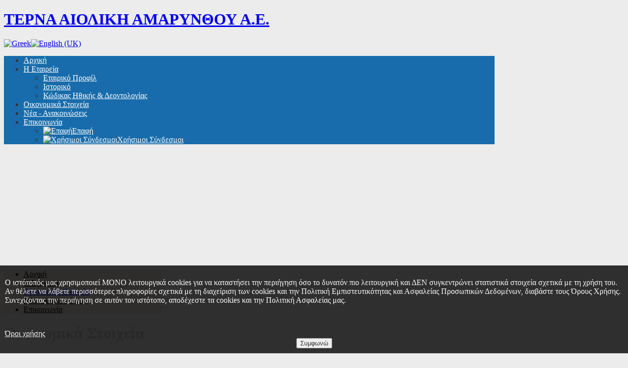

--- FILE ---
content_type: text/html; charset=utf-8
request_url: http://w-amarinthou.gr/index.php/el/2011-04-19-08-41-51/59-2022
body_size: 5158
content:
<!DOCTYPE html PUBLIC "-//W3C//DTD XHTML 1.0 Transitional//EN" "http://www.w3.org/TR/xhtml1/DTD/xhtml1-transitional.dtd">
<html xmlns="http://www.w3.org/1999/xhtml" xml:lang="el-gr" lang="el-gr" >
<head>
  <base href="http://w-amarinthou.gr/index.php/2011-04-19-08-41-51/59-2022" />
  <meta http-equiv="content-type" content="text/html; charset=utf-8" />
  <meta name="keywords" content="ΤΕΡΝΑ ΕΝΕΡΓΕΙΑΚΗ, TERNA ENERGY, ΤΕΡΝΑ, TERNA, ΑΜΑΡΥΝΘΟΣ, AMARINTHOS, ΑΜΑΡΥΝΘΟΥ" />
  <meta name="description" content="ΤΕΡΝΑ ΑΙΟΛΙΚΙ ΑΜΑΡΥΝΘΟΥ Α.Ε. TERNA AIOLIKI AMARINTHOU S.A. " />
  <meta name="generator" content="Joomla! - Open Source Content Management" />
  <title>Οικονομικές καταστάσεις 2022</title>
  <link rel="stylesheet" href="/modules/mod_hot_effects_rotator/tmpl/style.css" type="text/css" />
  <link rel="stylesheet" href="/modules/mod_jflanguageselection/tmpl/mod_jflanguageselection.css" type="text/css" />
  <link rel="stylesheet" href="http://w-amarinthou.gr/plugins/system/fmalertcookies/assets/css/bootstrap.min.css" type="text/css" />
  <link rel="stylesheet" href="http://w-amarinthou.gr/plugins/system/fmalertcookies/assets/css/custom.css" type="text/css" />
  <style type="text/css">


#slider {
	position:relative;
	padding:0;
	margin:0;
	width:1018px;
	height:224px;
}


  </style>
  <script src="/media/system/js/mootools-core.js" type="text/javascript"></script>
  <script src="/media/system/js/core.js" type="text/javascript"></script>
  <script src="/media/system/js/caption.js" type="text/javascript"></script>
  <script src="/media/system/js/mootools-more.js" type="text/javascript"></script>
  <script type="text/javascript">
window.addEvent('load', function() {
				new JCaption('img.caption');
			});
  </script>




<link rel="stylesheet" href="/templates/hot_coffeine/css/template_css.css" type="text/css" />
<link rel="stylesheet" href="/templates/hot_coffeine/css/layout.css" type="text/css" />
<style type="text/css">
<!--
/*------------------------------------------------------------------------
# "Hot Coffeine" Joomla template - April, 2010
# Copyright (C) 2010 ArhiNet d.o.o. All Rights Reserved.
# License: http://www.gnu.org/licenses/gpl-2.0.html GNU/GPLv2 only
# Author: HotJoomlaTemplates.com
# Website: http://www.hotjoomlatemplates.com
-------------------------------------------------------------------------*/

body {
	color:#333333;
    }

a:link,a:visited  {
	color:;
}


.header_right {
	background: url(/templates/hot_coffeine/images/header_bg_right7.png) no-repeat top right;
}


.hotwrapper {
	width:1100px;
}

#topmenu,.path,.carousel_module,.upper,.footer_wrap,.header,#main_area_finish {
	width:1000px;
}


.main_area,.bottom {
	width:1018px;
}

.carousel_module,.topPanelModules {
	width:1116px;
}

.content_wrap,.content_wrap_left {
	width:683px;
}

.column_left {
	width:320px;
}

.column_right {
	width:0px;
}

.search_wrap {
	width:614px;
}

.pathway, a.pathway:link, a.pathway:visited, a.pathway:hover {
	color:#8CC813;
}

.componentheading, h1 {
	color:#C9C9C9;
}

.contentheading, h2, h4 {
	color:#5F3E0B;
}

a.contentpagetitle:hover h2 {
	color:#5F3E0B;
}

div.module {
	background:#EBE6DF url(/templates/hot_coffeine/images/rounded_bl.png) no-repeat scroll 0 100%;
    color:#000000;
}

div.module a {
    color:#000000;
}

div.module-featured {
	background:#5F3E0B url(/templates/hot_coffeine/images/rounded_bl.png) no-repeat scroll 0 100%;
    color:#FFFFFF;
}

div.module-featured a {
    color:#FFFFFF;
}

div.moduletable h3 span, div.moduletable_menu h3 span, div.moduletable_text h3 span, a.hotreadmore {
	color:#8CC813;
}

div.moduletable h3,div.moduletable_menu h3, div.moduletable_text h3 {
	color:#0C0C0C;
}

#top-panel{
	background:#5F3E0B;
	border-bottom:3px solid #000000}

.topPanelModules div.moduletable h3,.topPanelModules div.moduletable h3 span {
	color:#FFFFFF;
}

.topPanelModules div.moduletable,.topPanelModules ul.menu li a:link,.topPanelModules ul.menu li a:visited {
	color:#FFFFFF;
}

#topmenu,#topmenu_left,#topmenu_right {
	background-color:#186CAB;
}

#nav li:hover a {
	background:;
    color:#ffff00;
}

#nav li a {
    color:#ffffff;
}

.content {
	background-color:#5F3E0B;
	color:#FFFFFF;
}

.column_right ul.menu li, .column_left ul.menu li {
}

.column_right ul.menu li a:link, .column_right ul.menu li a:visited, .column_left ul.menu li a:link, .column_left ul.menu li a:visited {
	color:#0c0c0c;
}

.column_right ul.menu li a:hover, .column_left ul.menu li a:hover {
	color:#5F3E0B;
}

.column_right li.active a, .column_left li.active a:link, .column_left li.active a:visited {
	color:#0000FF !important;
}

.hotblog {
	width:540px;
    float:left;
}

.wrapper_bottom {
	background:#707070;
}

.bottom div.moduletable, .bottom div.moduletable h3 {
	color:#c0c0c0;
}

.bottom div.moduletable a, .footer a {
	color:#8CC813;
}

.footer a, .footer {
	color:#CCCCCC;
}-->
</style>

<!--[if IE 7]>
<link rel="stylesheet" href="/templates/hot_coffeine/css/ie7.css" type="text/css" />
<![endif]-->

<script src="/templates/hot_coffeine/js/jquery.min.js" type="text/javascript"></script>
<script type="text/javascript">
     jQuery.noConflict();
</script>


<!-- top menu -->
<script type="text/javascript">
function mainmenu(){
jQuery(" #nav ul ").css({display: "none"}); // Opera Fix
jQuery(" #nav li ").hover(function(){
		jQuery(this).find('ul:first').css({visibility: "visible",display: "none"}).slideDown('slow');
		},function(){jQuery(this).find('ul:first').css({visibility: "hidden"});	});}
jQuery(document).ready(function(){ mainmenu();});
</script>


<!-- reflection -->
<script type="text/javascript" src="/templates/hot_coffeine/js/reflection.js"></script>

<!-- font resizer -->
<script type="text/javascript" src="/templates/hot_coffeine/js/fontResize.js"></script>

<!-- lightbox -->
<script type="text/javascript" src="/templates/hot_coffeine/js/jquery.lightbox-0.5.min.js"></script>
<link rel="stylesheet" href="/templates/hot_coffeine/css/jquery.lightbox-0.5.css" type="text/css" />
<script type="text/javascript">
	jQuery(function() {
		jQuery('#gallery a').lightBox();
	});
</script>

</head>
<body style="background:#ececec">
<div class="hotwrapper">
    <div class="wrapper_left_edge">
        <div class="wrapper_right_edge">
            <div class="header">
                <div class="header_right">
                    
                   <div class="logo">
                                      <div class="modulerow">		<div class="moduletable">
					

<div class="custom"  >
	<h1><a href="/index.php"><strong>ΤΕΡΝΑ ΑΙΟΛΙΚΗ ΑΜΑΡΥΝΘΟΥ Α.Ε.</strong></a></h1></div>
		</div>
	</div>
        			    			</div> 
                    
                    <!-- -->                 
                    
                        <!--<a href="/index.php"><img src="/templates/hot_coffeine/images/logo.png" width="386" height="158" alt="Hot Coffeine" /></a>-->
                    <!--</div>-->
                    <div class="search_wrap">
                        <div class="search_pad">
                            <div id="jflanguageselection"><div class="rawimages"><span id="active_language"><a href="http://w-amarinthou.gr/index.php/el/2011-04-19-08-41-51/59-2022"><img src="/media/com_joomfish/default/flags/el.gif" alt="Greek" title="Greek" /></a></span><span><a href="http://w-amarinthou.gr/index.php/en/2011-04-19-08-41-51/59-2022"><img src="/media/mod_languages/images/en.gif" alt="English (UK)" title="English (UK)" /></a></span></div></div><!--JoomFish V2.5.1 (Ndoto)-->
<!-- &copy; 2003-2013 Think Network, released under the GPL. -->
<!-- More information: at http://www.joomfish.net -->

                        </div>
                    </div>
                </div>
            </div>
        </div>
    </div>
    <div class="wrapper_left_edge2">
        <div class="wrapper_right_edge2">
                        <div id="topmenu_wrap">
                <div id="topmenu_left"></div>
                <div id="topmenu">
                    <div id="topmenu_pad">
                        
<ul class="menu" id="nav">
<li class="item-102"><a href="/index.php/el" >Αρχική</a></li><li class="item-118 deeper parent"><a href="/index.php/el/2011-04-19-08-39-43" >Η Εταιρεία</a><ul><li class="item-120"><a href="/index.php/el/2011-04-19-08-39-43/profil" >Εταιρικό Προφίλ</a></li><li class="item-121"><a href="/index.php/el/2011-04-19-08-39-43/history" >Ιστορικό</a></li><li class="item-243"><a href="https://www.terna-energy.com/i-etaireia/kodikas-ithikis-deontologias/" target="_blank" >Κώδικας Ηθικής &amp; Δεοντολογίας</a></li></ul></li><li class="item-203 current active"><a href="/index.php/el/2011-04-19-08-41-51" >Οικονομικά Στοιχεία</a></li><li class="item-212"><a href="/index.php/el/2011-04-19-08-41-52" >Νέα - Ανακοινώσεις</a></li><li class="item-130 deeper parent"><a href="/index.php/el/2011-04-19-08-48-51" >Επικοινωνία</a><ul><li class="item-239"><a href="/index.php/el/2011-04-19-08-48-51/contact1" ><img src="/images/stories/menu_icon_contact.png" alt="Επαφή" /><span class="image-title">Επαφή</span> </a></li><li class="item-211"><a href="/index.php/el/2011-04-19-08-48-51/web-links" ><img src="/images/stories/menu_icon_link.png" alt="Χρήσιμοι Σύνδεσμοι" /><span class="image-title">Χρήσιμοι Σύνδεσμοι</span> </a></li></ul></li></ul>

                    </div>
                </div>
                <div id="topmenu_right"></div>
                <div style="clear:both"></div>
            </div>
                                                <div class="upper">
                                <div class="modulerow1">		<div class="moduletable">
					
<script type="text/javascript" src="http://w-amarinthou.gr/modules/mod_hot_effects_rotator/js/jquery.nivo.slider.js"></script>
<script type="text/javascript">
jQuery(window).load(function() {
	jQuery('#slider').nivoSlider({
		effect:'random', //sliceDown, sliceDownLeft, sliceUp, sliceUpLeft, sliceUpDown, sliceUpDownLeft, fold, fade, random
		slices:15,
		animSpeed:500,
		pauseTime:3000,
		directionNav:true,				//Next and Prev
		directionNavHide:false, 	//Only show on hover
		controlNav:true, 				//1,2,3...
		pauseOnHover:true, 			//Stop animation while hovering
		manualAdvance:false, 			//Force manual transitions
		beforeChange: function(){},
		afterChange: function(){}
	});
});
</script>

<!--[if IE 6]>
<script type="text/javascript" src="http://w-amarinthou.gr/modules/mod_hot_effects_rotator/js/pngfix.js"></script>
<script>
  POS_BrowserPNG.fix('div#header_hotslider div#slide-holder div#slide-controls p#slide-nav a,div#header_hotslider div#slide-holder div#slide-controls');
</script>
<![endif]-->

<div id="slider">
	    <img src="http://w-amarinthou.gr/images/stories/demo/carousel/hall0.jpg" alt="" title="" width="1018" height="224" />
    	    <img src="http://w-amarinthou.gr/images/stories/demo/carousel/hall01.jpg" alt="" title="" width="1018" height="224" />
    	    <img src="http://w-amarinthou.gr/images/stories/demo/carousel/hall02.jpg" alt="" title="" width="1018" height="224" />
    	    <img src="http://w-amarinthou.gr/images/stories/demo/carousel/hall03.jpg" alt="" title="" width="1018" height="224" />
    	    <img src="http://w-amarinthou.gr/images/stories/demo/carousel/hall04.jpg" alt="" title="" width="1018" height="224" />
    	    <img src="http://w-amarinthou.gr/images/stories/demo/carousel/hall05.jpg" alt="" title="" width="1018" height="224" />
    	    <img src="http://w-amarinthou.gr/images/stories/demo/carousel/hall06.jpg" alt="" title="" width="1018" height="224" />
    </div>
<div class="clreffects"></div>
		</div>
	</div>
                                <div class="clr"></div>
            </div>
                        <div class="main_area">
                                <div class="column_left">
                    		<div class="module">
			<div>
				<div>
					<div>
                    	<div>
							                        
<ul class="menumenu_">
<li class="item-102"><a href="/index.php/el" >Αρχική</a></li><li class="item-118 parent"><a href="/index.php/el/2011-04-19-08-39-43" >Η Εταιρεία</a></li><li class="item-203 current active"><a href="/index.php/el/2011-04-19-08-41-51" >Οικονομικά Στοιχεία</a></li><li class="item-212"><a href="/index.php/el/2011-04-19-08-41-52" >Νέα - Ανακοινώσεις</a></li><li class="item-130 parent"><a href="/index.php/el/2011-04-19-08-48-51" >Επικοινωνία</a></li></ul>
                    	</div>
					</div>
				</div>
			</div>
		</div>
	
                </div>
                                <div class="content_wrap"><div class="content_wrap2">
                                        <div class="content_pad">
                        
<div id="system-message-container">
</div>
                        <div class="item-page">
<h1>
	Οικονομικά Στοιχεία</h1>

<div class="hotdate">
</div>

		<h2>
										Οικονομικές καταστάσεις 2022						</h2>


		<ul class="actions">
										<li class="print-icon">
						<a href="/index.php/el/2011-04-19-08-41-51/59-2022?tmpl=component&amp;print=1&amp;page=" title="Εκτύπωση" onclick="window.open(this.href,'win2','status=no,toolbar=no,scrollbars=yes,titlebar=no,menubar=no,resizable=yes,width=640,height=480,directories=no,location=no'); return false;" rel="nofollow"><img src="/media/system/images/printButton.png" alt="Εκτύπωση"  /></a>				</li>
				
												</ul>

	
	

	

	
	<p>&nbsp;</p>

	<p><a href="/images/documents/data/gr/amarinthou_ekthesi_2022_gr.pdf" target="_blank">Ετήσια Οικονομική Έκθεση 2022</a></p>
<p> </p> 
	</div>
                    </div>
                                    </div></div>
                                <div class="clr"></div>
            </div>
        </div>
    </div>
</div>
<div class="wrapper_bottom">
    <div class="hotwrapper">
        <div class="wrapper_left_edge3">
            <div class="wrapper_right_edge3">
                                <div class="clr"></div>
            </div>
        </div>
    </div>
    <div class="footer_wrap">
        <div class="footer">
            

<div class="custom"  >
	<p style="text-align: left;">Copyright © 2013<strong> TERNA AIOLIKI AMARINTHOU  S.A.</strong>  Developed by SP WEB<em>designs</em></p></div>

        </div>
    </div>
</div>
<div style="clear:both"></div>
    
<!--googleoff: all--><div class="cadre_alert_cookies" id="cadre_alert_cookies" style="opacity:0.8;text-align:left;position:fixed;z-index:10000;left: 0;right: 0;bottom: 0; margin:0px;"><div class="cadre_inner_alert_cookies" style="display: inline-block;width: 100%;margin:auto;max-width:100%;background-color: #000000;border: 0px solid #eee;"><div class="cadre_inner_texte_alert_cookies" style="display: inline-block;padding:10px;color: #ffffff"><div class="cadre_texte pull-left"><p>Ο ιστότοπός μας χρησιμοποιεί ΜΟΝΟ λειτουργικά cookies για να καταστήσει την περιήγηση όσο το δυνατόν πιο λειτουργική και ΔΕΝ συγκεντρώνει στατιστικά στοιχεία σχετικά με τη χρήση του. Αν θέλετε να λάβετε περισσότερες πληροφορίες σχετικά με τη διαχείριση των cookies και την Πολιτική Εμπιστευτικότητας και Ασφαλείας Προσωπικών Δεδομένων, διαβάστε τους Όρους Χρήσης. Συνεχίζοντας την περιήγηση σε αυτόν τον ιστότοπο, αποδέχεστε τα cookies και την Πολιτική Ασφαλείας μας.</p>
<p> </p></div><div class="cadre_bouton pull-left"><div class="pull-left  col-sm-6 btn_readmore" style="margin:0;text-align:left"><a style="color:#ffffff" class="btn btn-primary  read_more" href="/index.php/el?Itemid=133">Όροι χρήσης</a></div><div class="pull-left  col-sm-6 btn_close" style="margin:0;text-align:center"><button onclick="CloseCadreAlertCookie();" style="color:#000000" class="btn btn-grey  popup-modal-dismiss">Συμφωνώ</button></div></div></div></div></div><!--googleon: all--><script type="text/javascript">/*<![CDATA[*/var name = "fmalertcookies" + "=";var ca = document.cookie.split(";");var acceptCookie = false;for(var i=0; i<ca.length; i++) {var c = ca[i];while (c.charAt(0)==" ") c = c.substring(1);if (c.indexOf(name) == 0){ acceptCookie = true; document.getElementById("cadre_alert_cookies").style.display="none";}}var d = new Date();d.setTime(d.getTime() + (30*(24*60*60*1000)));var expires_cookie = "expires="+d.toUTCString();function CloseCadreAlertCookie(){document.getElementById('cadre_alert_cookies').style.display='none'; document.cookie='fmalertcookies=true; '+expires_cookie+'; path=/';}/*]]>*/</script></body>
</html>